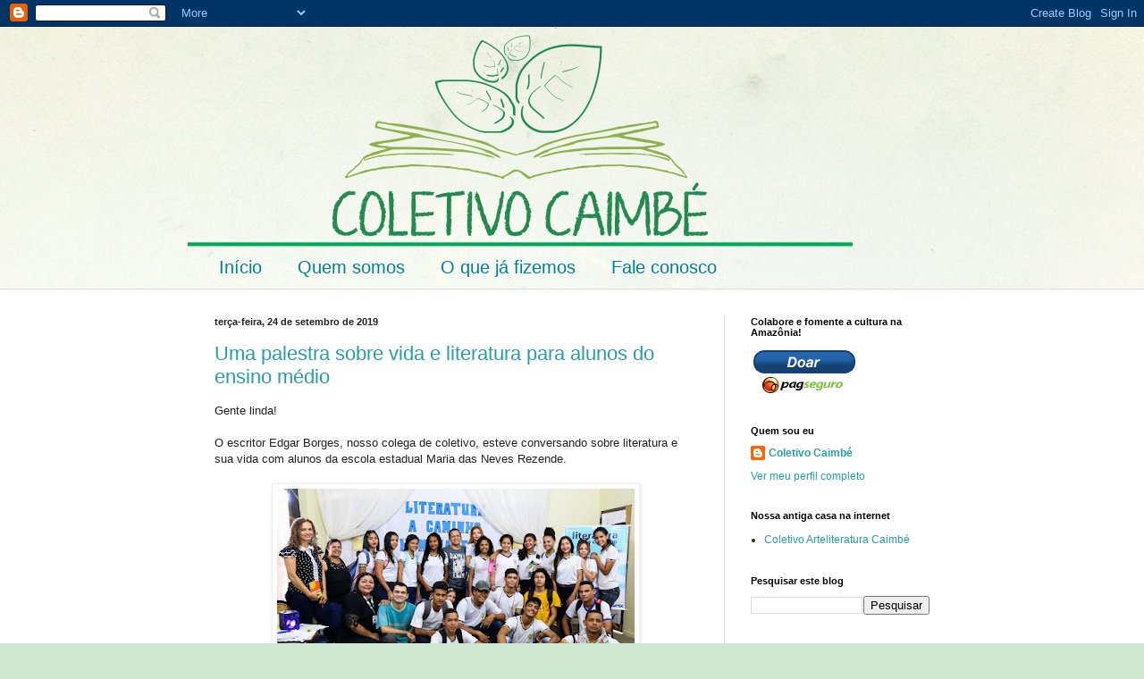

--- FILE ---
content_type: text/html; charset=UTF-8
request_url: https://caimbe.blogspot.com/b/stats?style=BLACK_TRANSPARENT&timeRange=ALL_TIME&token=APq4FmD-eBxKdZHrHvVpn2rGGmb2Vi2xGL0J3JMqAthsjiuXZ9VaRC0b5nSQKy5047NoPKVrOomnLTNDfCxW1FWE6jn1GsgV0w
body_size: -33
content:
{"total":282480,"sparklineOptions":{"backgroundColor":{"fillOpacity":0.1,"fill":"#000000"},"series":[{"areaOpacity":0.3,"color":"#202020"}]},"sparklineData":[[0,7],[1,2],[2,2],[3,3],[4,3],[5,50],[6,3],[7,30],[8,4],[9,22],[10,6],[11,3],[12,2],[13,4],[14,2],[15,1],[16,1],[17,4],[18,9],[19,14],[20,4],[21,4],[22,99],[23,4],[24,3],[25,1],[26,1],[27,3],[28,1],[29,1]],"nextTickMs":3600000}